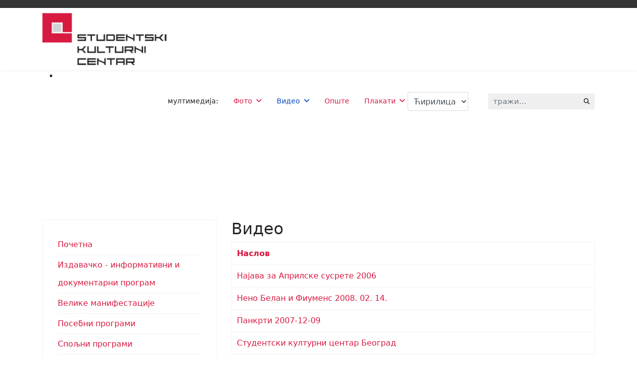

--- FILE ---
content_type: text/html; charset=utf-8
request_url: https://www.arhivaskc.org.rs/%D0%B2%D0%B8%D0%B4%D0%B5%D0%BE.html?start=90
body_size: 8158
content:

<!doctype html>
<html lang="sr-rs" dir="ltr">
	<head>
		
		<meta name="viewport" content="width=device-width, initial-scale=1, shrink-to-fit=no">
		<meta charset="utf-8" />
	<base href="https://www.arhivaskc.org.rs/%D0%B2%D0%B8%D0%B4%D0%B5%D0%BE.html" />
	<meta name="generator" content="Helix Ultimate - The Most Popular Joomla! Template Framework." />
	<title>Видео</title>
	<link href="/видео.feed?type=rss" rel="alternate" type="application/rss+xml" title="RSS 2.0" />
	<link href="/видео.feed?type=atom" rel="alternate" type="application/atom+xml" title="Atom 1.0" />
	<link href="/images/logo.jpg" rel="shortcut icon" type="image/vnd.microsoft.icon" />
	<link href="https://www.arhivaskc.org.rs/component/search/?Itemid=257&amp;format=opensearch" rel="search" title="Претрага Архива Студентски културни центар Београд" type="application/opensearchdescription+xml" />
	<link href="/plugins/system/jce/css/content.css?aa754b1f19c7df490be4b958cf085e7c" rel="stylesheet" />
	<link href="/plugins/system/cookiesck/assets/front.css?ver=3.7.1" rel="stylesheet" />
	<link href="/templates/shaper_helixultimate/css/bootstrap.min.css" rel="stylesheet" />
	<link href="/plugins/system/helixultimate/assets/css/system-j3.min.css" rel="stylesheet" />
	<link href="/templates/shaper_helixultimate/css/font-awesome.min.css" rel="stylesheet" />
	<link href="/templates/shaper_helixultimate/css/v4-shims.min.css" rel="stylesheet" />
	<link href="/templates/shaper_helixultimate/css/template.css" rel="stylesheet" />
	<link href="/templates/shaper_helixultimate/css/presets/default.css" rel="stylesheet" />
	<link href="/modules/mod_joomspirit_slider/assets/css/style.css" rel="stylesheet" />
	<link href="https://fonts.googleapis.com/css?family=Oswald" rel="stylesheet" media="all" />
	<link href="/media/mod_languages/css/template.css?a4a3eeb15b8760cf78ba6d45d26342f1" rel="stylesheet" />
	<link href="/media/jui/css/chosen.css?a4a3eeb15b8760cf78ba6d45d26342f1" rel="stylesheet" />
	<style>
.vdoresp {margin:6px;overflow:hidden;padding-bottom:56.25%;position:relative;height:0;}
.vdoresp iframe {left:0;top:0;height:100%;width:100%;position:absolute;}.margin-h-8 {margin:8px;}/* Multithumb 3.7.3 */
 .multithumb {     margin: 5px;     float: left;  }
.multithumb_blog {    margin: 5px;    float: left; }
 .mtGallery {     margin: 5px;     align: center;     float: none;  }
 .mtCapStyle figcaption {     caption-side: bottom;    font-weight: bold;    color: black;      background-color: #ddd;    text-align:center; }
			#cookiesck {
				position:absolute;
				left:0;
				right: 0;
				top: 0;
				z-index: 1000000;
				min-height: 30px;
				color: #e31212;
				background: rgba(0,0,0,1);
				text-align: center;
				font-size: 14px;
				line-height: 14px;
			}
			#cookiesck_text {
				padding: 10px 0;
				display: inline-block;
			}
			#cookiesck_buttons {
				float: right;
			}
			.cookiesck_button,
			#cookiesck_accept,
			#cookiesck_decline,
			#cookiesck_settings,
			#cookiesck_readmore {
				float:left;
				padding:10px;
				margin: 5px;
				border-radius: 3px;
				text-decoration: none;
				cursor: pointer;
				transition: all 0.2s ease;
			}
			#cookiesck_readmore {
				float:right;
			}
			#cookiesck_accept {
				background: #1176a6;
				border: 2px solid #1176a6;
				color: #f5f5f5;
			}
			#cookiesck_accept:hover {
				background: transparent;
				border: 2px solid darkturquoise;
				color: darkturquoise;
			}
			#cookiesck_decline {
				background: #000;
				border: 2px solid #000;
				color: #f5f5f5;
			}
			#cookiesck_decline:hover {
				background: transparent;
				border: 2px solid #fff;
				color: #fff;
			}
			#cookiesck_settings {
				background: #fff;
				border: 2px solid #fff;
				color: #000;
			}
			#cookiesck_settings:hover {
				background: transparent;
				border: 2px solid #fff;
				color: #fff;
			}
			#cookiesck_options {
				display: none;
				width: 30px;
				height: 30px;
				border-radius: 15px;
				box-sizing: border-box;
				position: fixed;
				bottom: 0;
				left: 0;
				margin: 10px;
				border: 1px solid #ccc;
				cursor: pointer;
				background: rgba(255,255,255,1) url(/plugins/system/cookiesck/assets/cookies-icon.svg) center center no-repeat;
				background-size: 80% auto;
				z-index: 1000000;
			}
			#cookiesck_options > .inner {
				display: none;
				width: max-content;
				margin-top: -40px;
				background: rgba(0,0,0,0.7);
				position: absolute;
				font-size: 14px;
				color: #fff;
				padding: 4px 7px;
				border-radius: 3px;
			}
			#cookiesck_options:hover > .inner {
				display: block;
			}
			#cookiesck > div {
				display: flex;
				justify-content: space-around;
				align-items: center;
				flex-direction: column;
			}
			
			
			.cookiesck-iframe-wrap-text {
				position: absolute;
				width: 100%;
				padding: 10px;
				color: #fff;
				top: 50%;
				transform: translate(0,-60%);
				text-align: center;
			}
			.cookiesck-iframe-wrap:hover .cookiesck-iframe-wrap-text {
				color: #333;
			}
			.cookiesck-iframe-wrap-allowed .cookiesck-iframe-wrap-text {
				display: none;
			}

		.logo-image {height:111px;}.logo-image-phone {height:111px;}@media(max-width: 992px) {.logo-image {height: 36px;}.logo-image-phone {height: 36px;}}@media(max-width: 576px) {.logo-image {height: 36px;}.logo-image-phone {height: 36px;}}.logo-image {height:111px;}.logo-image-phone {height:111px;}@media(max-width: 992px) {.logo-image {height: 36px;}.logo-image-phone {height: 36px;}}@media(max-width: 576px) {.logo-image {height: 36px;}.logo-image-phone {height: 36px;}}#sp-main-body a{color:#D71A40;}
	</style>
	<script type="application/json" class="joomla-script-options new">{"csrf.token":"b9a0064a730ae24793590460d7666969","system.paths":{"root":"","base":""},"data":{"breakpoints":{"tablet":991,"mobile":480},"header":{"stickyOffset":"100"}}}</script>
	<script src="/media/system/js/core.js?a4a3eeb15b8760cf78ba6d45d26342f1"></script>
	<script src="/media/jui/js/jquery.min.js?a4a3eeb15b8760cf78ba6d45d26342f1"></script>
	<script src="/media/jui/js/jquery-noconflict.js?a4a3eeb15b8760cf78ba6d45d26342f1"></script>
	<script src="/media/jui/js/jquery-migrate.min.js?a4a3eeb15b8760cf78ba6d45d26342f1"></script>
	<script src="/plugins/system/cookiesck/assets/front.js?ver=3.7.1"></script>
	<script src="/templates/shaper_helixultimate/js/bootstrap.bundle.min.js"></script>
	<script src="/templates/shaper_helixultimate/js/main.js"></script>
	<script src="/modules/mod_joomspirit_slider/assets/js/jquery-1110.js"></script>
	<script src="/modules/mod_joomspirit_slider/assets/js/noconflict.js"></script>
	<script src="/media/jui/js/chosen.jquery.min.js?a4a3eeb15b8760cf78ba6d45d26342f1"></script>
	<script>

var COOKIESCK = {
	ALLOWED : ["cookiesck","cookiesckiframes","cookiesckuniquekey","jform_captchacookie","ce3dd4c85b76fcb600e30bdce37676f0"]
	, VALUE : 'yes'
	, UNIQUE_KEY : 'dd19672d543bc9e624066dd2976ea03e'
	, LOG : '0'
	, LIST : '{}'
	, LIFETIME : '365'
	, DEBUG : '0'
	, TEXT : {
		INFO : 'By visiting our website you agree that we are using cookies to ensure you to get the best experience.'
		, ACCEPT_ALL : 'Accept all'
		, ACCEPT_ALL : 'Accept all'
		, DECLINE_ALL : 'Decline all'
		, SETTINGS : 'Customize'
		, OPTIONS : 'Cookies options'
		, CONFIRM_IFRAMES : 'Please confirm that you want to enable the iframes'
	}
};
console.log("COOKIES CK MESSAGE : The list of cookies is empty. Please check the documentation");jQuery(document).ready(function(){ckInitCookiesckIframes();});template="shaper_helixultimate";
	jQuery(function ($) {
		initChosen();
		$("body").on("subform-row-add", initChosen);

		function initChosen(event, container)
		{
			container = container || document;
			$(container).find(".advancedSelect").chosen({"disable_search_threshold":10,"search_contains":true,"allow_single_deselect":true,"placeholder_text_multiple":"\u0423\u043d\u0435\u0441\u0438\u0442\u0435 \u0438\u043b\u0438 \u043e\u0434\u0430\u0431\u0435\u0440\u0438\u0442\u0435 \u043e\u043f\u0446\u0438\u0458\u0443","placeholder_text_single":"\u041e\u0434\u0430\u0431\u0435\u0440\u0438\u0442\u0435 \u043e\u043f\u0446\u0438\u0458\u0443","no_results_text":"\u041d\u0435\u043c\u0430 \u043e\u0434\u0433\u043e\u0432\u0430\u0440\u0430\u0458\u0443\u045b\u0438\u0445 \u0440\u0435\u0437\u0443\u043b\u0442\u0430\u0442\u0430"});
		}
	});
	
	</script>
			</head>
	<body class="site helix-ultimate hu com_content com-content view-category layout-default task-none itemid-257 sr-rs ltr sticky-header layout-fluid offcanvas-init offcanvs-position-right">

		
					<div class="sp-pre-loader">
				<div class='sp-loader-with-logo'>
<div class='logo'>
<img src='https://www.arhivaskc.org.rs/images/m-logo-skc.png' />
</div>
<div class='line' id='line-load'></div>
</div>			</div>
		
		<div class="body-wrapper">
			<div class="body-innerwrapper">
				
	<div class="sticky-header-placeholder"></div>
<div id="sp-top-bar">
	<div class="container">
		<div class="container-inner">
			<div class="row">
				<div id="sp-top1" class="col-lg-6">
					<div class="sp-column text-center text-lg-start">
																			
												
					</div>
				</div>

				<div id="sp-top2" class="col-lg-6">
					<div class="sp-column text-center text-lg-end">
						
																									
					</div>
				</div>
			</div>
		</div>
	</div>
</div>

<header id="sp-header">
	<div class="container">
		<div class="container-inner">
			<div class="row">
				<!-- Logo -->
				<div id="sp-logo" class="col-auto">
					<div class="sp-column">
						<div class="logo"><a href="/">
				<img class='logo-image  d-none d-lg-inline-block'
					srcset='https://www.arhivaskc.org.rs/images/m-logo-skc.png 1x, https://www.arhivaskc.org.rs/images/m-logo-skc.png 2x'
					src='https://www.arhivaskc.org.rs/images/m-logo-skc.png'
					height='111px'
					alt='Ariva Studentski kulturni centar Beograd'
				/>
				<img class="logo-image-phone d-inline-block d-lg-none" src="https://www.arhivaskc.org.rs/images/m-logo-skc.png" alt="Ariva Studentski kulturni centar Beograd" /></a></div>						
					</div>
				</div>

				<!-- Menu -->
				<div id="sp-menu" class="col-auto flex-auto">
					<div class="sp-column d-flex justify-content-end align-items-center">
						<nav class="sp-megamenu-wrapper d-flex" role="navigation"><a id="offcanvas-toggler" aria-label="Menu" class="offcanvas-toggler-right d-flex d-lg-none" href="#"><div class="burger-icon" aria-hidden="true"><span></span><span></span><span></span></div></a><ul class="sp-megamenu-parent menu-animation-fade-up d-none d-lg-block"><li class="sp-menu-item"><span  class=" sp-menu-separator"  >мултимедија: </span></li><li class="sp-menu-item sp-has-child"><a   href="/фото.html"  >Фото</a><div class="sp-dropdown sp-dropdown-main sp-menu-right" style="width: 240px;"><div class="sp-dropdown-inner"><ul class="sp-dropdown-items"><li class="sp-menu-item"><a   href="/фото/1971.html"  >1971</a></li><li class="sp-menu-item"><a   href="/фото/i-априлски-сусрети.html"  >I Априлски сусрети</a></li><li class="sp-menu-item"><a   href="/фото/ii-априлски-сусрети.html"  >II Априлски сусрети</a></li><li class="sp-menu-item"><a   href="/фото/iii-априлски-сусрети.html"  >III Априлски сусрети</a></li><li class="sp-menu-item"><a   href="/фото/iv-априлски-сусрети.html"  >IV Априлски сусрети</a></li><li class="sp-menu-item"><a   href="/фото/позоришни-програм.html"  >Позоришни програм</a></li><li class="sp-menu-item"><a   href="/фото/велике-манифестације.html"  >Велике манифестације</a></li><li class="sp-menu-item"><a   href="/фото/неидентификована-грађа.html"  >Неидентификована грађа</a></li></ul></div></div></li><li class="sp-menu-item sp-has-child current-item active"><a aria-current="page"  href="/видео.html"  >Видео</a><div class="sp-dropdown sp-dropdown-main sp-menu-right" style="width: 240px;"><div class="sp-dropdown-inner"><ul class="sp-dropdown-items"><li class="sp-menu-item"><a   href="/видео/епп.html"  >ЕПП</a></li></ul></div></div></li><li class="sp-menu-item"><a   href="/опште.html"  >Опште</a></li><li class="sp-menu-item sp-has-child"><a   href="#"  >Плакати</a><div class="sp-dropdown sp-dropdown-main sp-menu-right" style="width: 240px;"><div class="sp-dropdown-inner"><ul class="sp-dropdown-items"><li class="sp-menu-item"><a   href="/плакати/ликовни-програм.html"  >Ликовни програм</a></li><li class="sp-menu-item"><a   href="/плакати/музички-програм.html"  >Музички програм</a></li><li class="sp-menu-item"><a   href="/плакати/филмфорум.html"  >Филмфорум</a></li><li class="sp-menu-item"><a   href="/плакати/позоришни-програм.html"  >Позоришни програм</a></li><li class="sp-menu-item"><a   href="/плакати/трибина.html"  >Трибина</a></li><li class="sp-menu-item"><a   href="/плакати/спољни-програм.html"  >Спољни програм</a></li><li class="sp-menu-item"><a   href="/плакати/срећна-галерија.html"  >Срећна Галерија</a></li><li class="sp-menu-item"><a   href="/плакати/рок-цо.html"  >Рок &amp; цо.</a></li><li class="sp-menu-item"><a   href="/плакати/dnk-l.html"  >ДНК</a></li><li class="sp-menu-item"><a   href="/плакати/велике-манифестације-плакати.html"  >Велике манифестације плакати</a></li><li class="sp-menu-item"><a   href="/плакати/априлски-сусрети.html"  >Априлски сусрети</a></li><li class="sp-menu-item"><a   href="/плакати/општи-програми.html"  >Општи програми</a></li></ul></div></div></li></ul></nav>						<div class="sp-module "><div class="sp-module-content"><div class="mod-languages">

	<form name="lang" method="post" action="https://www.arhivaskc.org.rs/%D0%B2%D0%B8%D0%B4%D0%B5%D0%BE.html">
	<select class="inputbox advancedSelect" onchange="document.location.replace(this.value);" >
			<option dir="ltr" value="/rs-yu/" >
		Latinica</option>
			<option dir="ltr" value="/%D0%B2%D0%B8%D0%B4%D0%B5%D0%BE.html?start=90" selected="selected">
		Ћирилица</option>
		</select>
	</form>

</div>
</div></div>

						<!-- Related Modules -->
						<div class="d-none d-lg-flex header-modules align-items-center">
															<div class="sp-module "><div class="sp-module-content"><div class="search">
	<form action="/видео.html" method="post">
		<label for="mod-search-searchword0" class="hide-label">тражи...</label> <input name="searchword" id="mod-search-searchword0" class="form-control" type="search" placeholder="тражи...">		<input type="hidden" name="task" value="search">
		<input type="hidden" name="option" value="com_search">
		<input type="hidden" name="Itemid" value="257">
	</form>
</div>
</div></div>							
													</div>

						<!-- if offcanvas position right -->
													<a id="offcanvas-toggler"  aria-label="Menu" title="Menu"  class="mega offcanvas-toggler-secondary offcanvas-toggler-right d-flex align-items-center" href="#">
							<div class="burger-icon"><span></span><span></span><span></span></div>
							</a>
											</div>
				</div>
			</div>
		</div>
	</div>
</header>
				
<section id="sp-section-1" >

				
	
<div class="row">
	<div id="sp-title" class="col-lg-12 "><div class="sp-column "></div></div></div>
				
	</section>

<section id="sp-section-2" >

						<div class="container">
				<div class="container-inner">
			
	
<div class="row">
	<div id="sp-position8" class="col-lg-12 "><div class="sp-column glava"><div class="sp-module "><div class="sp-module-content">


<style scoped type="text/css">
	
	#flexslider-98 {
	background-color : transparent;
	}
	
	#flexslider-98 .flex-control-paging li a.flex-active {
	background-color: #98c138; 
	}
	
	#flexslider-98 .slide-desc-box > div > div {
	background : #000000;
	background : transparent;
	}
	
	#flexslider-98 .slide-desc {
	font-family: 'Oswald', sans-serif;
	}
	
	#flexslider-98 .slide-desc-box .slide-title {
	font-family: 'Oswald', sans-serif;
	}
	
		#flexslider-98 .shadow-top-image {
	position:absolute;
	top:0;
	left:0;
	right:0;
	height:20px;
	background: url(modules/mod_joomspirit_slider/assets/css/images/shadow-top-light.png) 50% 0 repeat-x;
	z-index:7;
	}
		
		#flexslider-98 .shadow-bottom-image {
	position:absolute;
	bottom:0;
	left:0;
	right:0;
	height:20px;
	background: url(modules/mod_joomspirit_slider/assets/css/images/shadow-bottom-light.png) 50% 0 repeat-x;
	z-index:7;
	}
		
	
		
		@media screen and (min-width: 980px) {
		#flexslider-98, #flexslider-98 li .jslider-image {
		height: 200px;
		overflow:hidden !important;
		}
		
		#flexslider-98 .slides img {
		display:none
		}
		#flexslider-98 span.image-height-fixed {
		display:block;
		}
		
	}
		
		
		
		
		@media screen and (max-width: 979px) and (min-width: 768px) {
		
		#flexslider-98 ul.slides {
		margin:0;
		}
		
	}
		
		
		
		@media screen and (max-width: 767px) {
		
		#flexslider-98 ul.slides {
		margin:0;
		}
		
	}
		
	/***************		Text and buttons in small screen 		***********************/
	
		@media screen and (max-width: 768px) {
		
		#flexslider-98, #flexslider-98 .slides li {
		height: auto;
		overflow:hidden !important;
		}
		
		#flexslider-98 .slides, #flexslider-98 .slides li {
		background: #eeeeee !important;
		}
		
		#flexslider-98 .slide-desc-box {
		position:relative;
		top:inherit !important;
		bottom:inherit !important;
		transform:none !important;
		}
		
		#flexslider-98 .slide-desc-box > div {
		display:block;
		transform: none !important;
		text-shadow: none !important;
		box-shadow: none !important;
		opacity:1 !important;
		}
		
		#flexslider-98 .slide-desc-box > div > div {
		display:block;
		max-width:none !important;
		background: #eeeeee;
		-webkit-animation : none !important;
		animation : none !important;
		padding: 12px 2 0px 22px;
		text-align:center !important;
		}
		
		.flex-active-slide .anim-js-rotate-letters .slide-title span {
		-webkit-animation : none !important;
		animation : none !important;
		}
		
		#flexslider-98 .slide-desc-box .slide-title {
		text-shadow: none !important;
		color: #444444 !important;;
		font-size: 16px !important;
		-webkit-animation : anim-js-simple-fade 1s ease !important;
		animation : anim-js-simple-fade 1s ease !important;
		}
		
		#flexslider-98 .slide-desc-box .slide-title span {
		color: #444444 !important;;
		font-size: 16px !important;
		min-width:0 !important;
		}
		
		#flexslider-98 .slide-desc-box .slide-desc {
		text-shadow: none !important;
		color: #444444 !important;
		font-size: 13px !important;
		-webkit-animation : anim-js-simple-fade 1s ease !important;
		animation : anim-js-simple-fade 1s ease !important;
		}
		
		#flexslider-98 .slide-desc-box .slide-desc span {
		color: #444444 !important;
		font-size: 13px !important;
		}
				
		#flexslider-98.position-nav-bottom .flex-control-nav {
		top:9px;
		bottom:inherit;
		}
		
		/**		disable kenburns effect  	**/
		
		#flexslider-98 .slides.kenburns img {
		-webkit-animation : none !important;
		animation : none !important;
		}
				
	}
	
		@media screen and (max-width: 500px) {
	
		#flexslider-98 .slide-desc-box {
		display:none !important;
		}
		
	}
		
		@media screen and (max-width: 500px) {
	
		#flexslider-98 .flex-control-nav, #flexslider-98 .flex-direction-nav {
		display:none !important;
		}
		
		#flexslider-98 .slide-desc-box {
		padding:0 15px;
		}
		
	}
		
	
</style>

<script src="/modules/mod_joomspirit_slider/assets/js/jquery.flexslider-min.js" type="text/javascript"></script>

<!-- Buggyfill script to improve the compatibility of modern viewport units	-->

	

	<div id="flexslider-98"  class="flexslider  theme-shadow-normal theme-border-01 theme-border-radius-01  false  color-nav-light fade-horizontal light_text_shadow" >
	 
		<ul class="slides no-kenburns" >
			<li><div class='jslider-image'><img alt='' src='https://www.arhivaskc.org.rs/images/hed/1.jpg' /><span class='image-height-fixed' style='background-image: url(https://www.arhivaskc.org.rs/images/hed/1.jpg);'></span></div></li><li><div class='jslider-image'><img alt='' src='https://www.arhivaskc.org.rs/images/hed/2.jpg' /><span class='image-height-fixed' style='background-image: url(https://www.arhivaskc.org.rs/images/hed/2.jpg);'></span></div></li><li><div class='jslider-image'><img alt='' src='https://www.arhivaskc.org.rs/images/hed/3.jpg' /><span class='image-height-fixed' style='background-image: url(https://www.arhivaskc.org.rs/images/hed/3.jpg);'></span></div></li><li><div class='jslider-image'><img alt='' src='https://www.arhivaskc.org.rs/images/hed/4.jpg' /><span class='image-height-fixed' style='background-image: url(https://www.arhivaskc.org.rs/images/hed/4.jpg);'></span></div></li><li><div class='jslider-image'><img alt='' src='https://www.arhivaskc.org.rs/images/hed/5.jpg' /><span class='image-height-fixed' style='background-image: url(https://www.arhivaskc.org.rs/images/hed/5.jpg);'></span></div></li> 
		</ul>
		  
				<div class="shadow-top-image"></div>
				
				<div class="shadow-bottom-image"></div>
			  
	</div>
	
		

<script type="text/javascript">
  jQuery(window).load(function() {
    jQuery('#flexslider-98').flexslider({
        animation: "fade",
        easing:"linear",								// I disable this option because there was a bug with Jquery easing and Joomla 3.X
 		direction: "horizontal",        //String: Select the sliding direction, "horizontal" or "vertical"
		slideshowSpeed: 6500, 			// How long each slide will show
		animationSpeed: 2000, 			// Slide transition speed
    	directionNav: false, 
    	prevText: "<",
		nextText: ">",
    	controlNav: false,    
    	pauseOnHover: false,
    	initDelay: 0,
    	randomize: false,
    	smoothHeight: false,
    	touch: false,
    	keyboardNav: true
    	
    });
  });
</script>

	<script src="/modules/mod_joomspirit_slider/assets/js/skrollr.min.js" type="text/javascript"></script>
	<script type="text/javascript">
		
		var s = skrollr.init({
		   	smoothScrolling: true
    	});
    		
    	if( (/Android|iPhone|iPad|iPod|BlackBerry|Windows Phone/i).test(navigator.userAgent || navigator.vendor || window.opera)){
    		skrollr.init().destroy();
		}
		
	</script>

</div></div></div></div></div>
							</div>
			</div>
			
	</section>

<section id="sp-main-body" >

										<div class="container">
					<div class="container-inner">
						
	
<div class="row">
	<aside id="sp-left" class="col-lg-4 d-none d-sm-none d-md-none d-lg-block"><div class="sp-column "><div class="sp-module "><div class="sp-module-content"><ul class="menu">
<li class="item-200 default"><a href="/" >Почетна</a></li><li class="item-201"><a href="/издавачко-информативни-и-документарни-програм.html" >Издавачко - информативни и документарни програм</a></li><li class="item-202"><a href="/велике-манифестације.html" >Велике манифестације</a></li><li class="item-203"><a href="/посебни-програми.html" >Посебни програми</a></li><li class="item-204"><a href="/спољни-програми.html" >Спољни програми</a></li><li class="item-205"><a href="/филмфорум.html" >Филмфорум</a></li><li class="item-206"><a href="/ликовни-програм.html" >Ликовни програм</a></li><li class="item-207"><a href="/позоришни-програм.html" >Позоришни програм</a></li><li class="item-208"><a href="/срећна-галерија.html" >Срећна галерија</a></li><li class="item-209"><a href="/днк.html" >ДНК</a></li><li class="item-210"><a href="/музички-програм.html" >Музички програм</a></li><li class="item-211"><a href="/рок-скц.html" >Рок СКЦ</a></li><li class="item-212"><a href="/редакција-за-друштвену-активност-–-трибина.html" >Редакција за друштвену активност – Трибина</a></li><li class="item-213"><a href="/радне-листе-1999-2019.html" >Радне листе 1999 - 2019</a></li></ul>
</div></div></div></aside>
<main id="sp-component" class="col-lg-8 ">
	<div class="sp-column ">
		<div id="system-message-container" aria-live="polite">
			</div>


		
		<div class="category-list">
    <div>
	<div class="content-category">
		
					<h2>
				Видео			</h2>
				
							
				
<form action="https://www.arhivaskc.org.rs/%D0%B2%D0%B8%D0%B4%D0%B5%D0%BE.html?start=90" method="post" name="adminForm" id="adminForm">



	<table class="category table table-bordered">
										<thead>
			<tr>
				<th scope="col" id="categorylist_header_title">
					<a href="#" onclick="Joomla.tableOrdering('a.title','asc','', document.getElementById('adminForm'));return false;" class="hasPopover" title="Наслов" data-content="Клик за сортирање по овој колони" data-placement="top">Наслов</a>				</th>
																											</tr>
			</thead>
				<tbody>
									<tr class="cat-list-row0" >
						<td headers="categorylist_header_title" class="list-title">
									<a href="/видео-2/епп/14264-најава-за-априлске-сусрете-2006.html">
						Најава за Априлске сусрете 2006					</a>
									
				<!-- check for the Joomla version  -->
																							
			</td>
																					</tr>
									<tr class="cat-list-row1" >
						<td headers="categorylist_header_title" class="list-title">
									<a href="/видео-2/епп/14258-нено-белан-и-фиуменс-2008-02-14.html">
						Нено Белан и Фиуменс 2008. 02. 14.					</a>
									
				<!-- check for the Joomla version  -->
																							
			</td>
																					</tr>
									<tr class="cat-list-row0" >
						<td headers="categorylist_header_title" class="list-title">
									<a href="/видео-2/епп/14261-панкрти-2007-12-09.html">
						Панкрти 2007-12-09					</a>
									
				<!-- check for the Joomla version  -->
																							
			</td>
																					</tr>
									<tr class="cat-list-row1" >
						<td headers="categorylist_header_title" class="list-title">
									<a href="/видео-2/епп/14240-студентски-културни-центар-београд.html">
						Студентски културни центар Београд					</a>
									
				<!-- check for the Joomla version  -->
																							
			</td>
																					</tr>
				</tbody>
	</table>

			<nav class="d-flex pagination-wrapper">
							<div class="me-auto">
					<ul class="pagination ms-0 mb-4"><li class="page-item"><a class="page-link " href="/видео.html" title="Старт">Старт</a></li><li class="page-item"><a class="page-link " href="/видео.html?start=80" title="Претходна">Претходна</a></li><li class="page-item"><a class="page-link " href="/видео.html" title="1">1</a></li><li class="page-item"><a class="page-link " href="/видео.html?start=10" title="2">2</a></li><li class="page-item"><a class="page-link " href="/видео.html?start=20" title="3">3</a></li><li class="page-item"><a class="page-link " href="/видео.html?start=30" title="4">4</a></li><li class="page-item"><a class="page-link " href="/видео.html?start=40" title="5">5</a></li><li class="page-item"><a class="page-link " href="/видео.html?start=50" title="6">6</a></li><li class="page-item"><a class="page-link " href="/видео.html?start=60" title="7">7</a></li><li class="page-item"><a class="page-link " href="/видео.html?start=70" title="8">8</a></li><li class="page-item"><a class="page-link " href="/видео.html?start=80" title="9">9</a></li><li class="page-item active"><a class="page-link">10</a></li></ul>				</div>
				<div class="pagination-counter">
					Страна 10 од 10				</div>
					</nav>
	</form>

					<div class="cat-children">
									<h3>
						Поткатегорије					</h3>
								
								
			<div class="last">
												<h3 class="page-header item-title"><a href="/видео-2/епп.html">
					ЕПП</a>
					
									</h3>
																	
							</div>
									</div>
			</div>
</div>

</div>


			</div>
</main>
</div>
											</div>
				</div>
						
	</section>

<footer id="sp-footer" >

						<div class="container">
				<div class="container-inner">
			
	
<div class="row">
	<div id="sp-footer1" class="col-lg-12 "><div class="sp-column "><span class="sp-copyright">© 2026 SKC Beograd - Kralja Milana 48</span></div></div></div>
							</div>
			</div>
			
	</footer>
			</div>
		</div>

		<!-- Off Canvas Menu -->
		<div class="offcanvas-overlay"></div>
		<!-- Rendering the offcanvas style -->
		<!-- If canvas style selected then render the style -->
		<!-- otherwise (for old templates) attach the offcanvas module position -->
					<div class="offcanvas-menu border-menu">
	<div class="d-flex align-items-center p-3 pt-4">
				<a href="#" class="close-offcanvas" aria-label="Close Off-canvas">
			<div class="burger-icon">
				<span></span>
				<span></span>
				<span></span>
			</div>
		</a>
	</div>
	<div class="offcanvas-inner">
		<div class="d-flex header-modules mb-3">
							<div class="sp-module "><div class="sp-module-content"><div class="search">
	<form action="/видео.html" method="post">
		<label for="mod-search-searchword0" class="hide-label">тражи...</label> <input name="searchword" id="mod-search-searchword0" class="form-control" type="search" placeholder="тражи...">		<input type="hidden" name="task" value="search">
		<input type="hidden" name="option" value="com_search">
		<input type="hidden" name="Itemid" value="257">
	</form>
</div>
</div></div>			
					</div>
		
					<div class="sp-module "><div class="sp-module-content"><ul class="menu">
<li class="item-276"><a href="/почетна-2.html" >Почетна</a></li><li class="item-277"><a href="/издавачко-информативни-и-документарни-програм-2.html" >Издавачко - информативни и документарни програм</a></li><li class="item-278"><a href="/велике-манифестације-2.html" >Велике манифестације</a></li><li class="item-279"><a href="/посебни-програми-2.html" >Посебни програми</a></li><li class="item-280"><a href="/спољни-програми-2.html" >Спољни програми</a></li><li class="item-281"><a href="/филмфорум-2.html" >Филмфорум</a></li><li class="item-282"><a href="/ликовни-програм-2.html" >Ликовни програм</a></li><li class="item-283"><a href="/позоришни-програм-2.html" >Позоришни програм</a></li><li class="item-284"><a href="/срећна-галерија-2.html" >Срећна галерија</a></li><li class="item-285"><a href="/днк-2.html" >ДНК</a></li><li class="item-286"><a href="/музички-програм-2.html" >Музички програм</a></li><li class="item-287"><a href="/рок-скц-2.html" >Рок СКЦ</a></li><li class="item-288"><a href="/редакција-за-друштвену-активност-–-трибина-2.html" >Редакција за друштвену активност – Трибина</a></li><li class="item-289"><a href="/радне-листе-1999-2020.html" >Радне листе 1999 - 2019</a></li><li class="item-317 menu-deeper menu-parent"><a href="/фото-2.html" >Фото<span class="menu-toggler"></span></a><ul class="menu-child"><li class="item-318"><a href="/фото-2/1971.html" >1971</a></li><li class="item-319"><a href="/фото-2/i-априлски-сусрети.html" >I Априлски сусрети</a></li><li class="item-320"><a href="/фото-2/ii-априлски-сусрети.html" >II Априлски сусрети</a></li><li class="item-321"><a href="/фото-2/iii-априлски-сусрети.html" >III Априлски сусрети</a></li><li class="item-322"><a href="/фото-2/iv-априлски-сусрети.html" >IV Априлски сусрети</a></li><li class="item-323"><a href="/фото-2/позоришни-програм.html" >Позоришни програм</a></li><li class="item-324"><a href="/фото-2/велике-манифестације.html" >Велике манифестације</a></li><li class="item-325"><a href="/фото-2/неидентификована-грађа.html" >Неидентификована грађа</a></li></ul></li><li class="item-326 menu-deeper menu-parent"><a href="/видео-2.html" >Видео<span class="menu-toggler"></span></a><ul class="menu-child"><li class="item-327"><a href="/видео-2/епп.html" >ЕПП</a></li></ul></li><li class="item-328"><a href="/опште-2.html" >Опште</a></li><li class="item-329 menu-deeper menu-parent"><a href="#" >Плакати<span class="menu-toggler"></span></a><ul class="menu-child"><li class="item-330"><a href="/плакати-2/ликовни-програм.html" >Ликовни програм</a></li><li class="item-331"><a href="/плакати-2/музички-програм.html" >Музички програм</a></li><li class="item-332"><a href="/плакати-2/филмфорум.html" >Филмфорум</a></li><li class="item-333"><a href="/плакати-2/позоришни-програм.html" >Позоришни програм</a></li><li class="item-334"><a href="/плакати-2/трибина.html" >Трибина</a></li><li class="item-335"><a href="/плакати-2/спољни-програм.html" >Спољни програм</a></li><li class="item-336"><a href="/плакати-2/срећна-галерија.html" >Срећна Галерија</a></li><li class="item-337"><a href="/плакати-2/рок-цо.html" >Рок &amp; цо</a></li><li class="item-338"><a href="/плакати-2/dnk-l.html" >ДНК</a></li><li class="item-339"><a href="/плакати-2/велике-манифестације-плакати.html" >Велике манифестације плакати</a></li><li class="item-340"><a href="/плакати-2/априлски-сусрети.html" >Априлски сусрети</a></li><li class="item-341"><a href="/плакати-2/општи-програми.html" >Општи програми</a></li></ul></li></ul>
</div></div>
		
		
		
				
		
		<!-- custom module position -->
		
	</div>
</div>				

		
		

		<!-- Go to top -->
					<a href="#" class="sp-scroll-up" aria-label="Scroll Up"><span class="fas fa-angle-up" aria-hidden="true"></span></a>
					<div id="cookiesck_interface"></div></body>
</html>

--- FILE ---
content_type: text/css
request_url: https://www.arhivaskc.org.rs/templates/shaper_helixultimate/css/presets/default.css
body_size: 648
content:
body,.sp-preloader{background-color:#ffffff;color:#252525}.sp-preloader>div{background:#d71a40}.sp-preloader>div:after{background:#ffffff}#sp-top-bar{background:#333333;color:#aaaaaa}#sp-top-bar a{color:#aaaaaa}#sp-header{background:#ffffff}#sp-menu ul.social-icons a:hover,#sp-menu ul.social-icons a:focus{color:#d71a40}a{color:#d71a40}a:hover,a:focus,a:active{color:#044cd0}.tags>li{display:inline-block}.tags>li a{background:rgba(215, 26, 64, 0.1);color:#d71a40}.tags>li a:hover{background:#044cd0}.article-social-share .social-share-icon ul li a{color:#252525}.article-social-share .social-share-icon ul li a:hover,.article-social-share .social-share-icon ul li a:focus{background:#d71a40}.pager>li a{border:1px solid #ededed;color:#252525}.sp-reading-progress-bar{background-color:#d71a40}.sp-megamenu-parent>li>a{color:#d71a40}.sp-megamenu-parent>li:hover>a{color:#0345bf}.sp-megamenu-parent>li.active>a,.sp-megamenu-parent>li.active:hover>a{color:#0345bf}.sp-megamenu-parent .sp-dropdown .sp-dropdown-inner{background:#ffffff}.sp-megamenu-parent .sp-dropdown li.sp-menu-item>a{color:#d71a40}.sp-megamenu-parent .sp-dropdown li.sp-menu-item>a:hover{color:#0345bf}.sp-megamenu-parent .sp-dropdown li.sp-menu-item.active>a{color:#0345bf}.sp-megamenu-parent .sp-mega-group>li>a{color:#d71a40}#offcanvas-toggler>.fa{color:#d71a40}#offcanvas-toggler>.fa:hover,#offcanvas-toggler>.fa:focus,#offcanvas-toggler>.fa:active{color:#0345bf}#offcanvas-toggler>.fas{color:#d71a40}#offcanvas-toggler>.fas:hover,#offcanvas-toggler>.fas:focus,#offcanvas-toggler>.fas:active{color:#0345bf}#offcanvas-toggler>.far{color:#d71a40}#offcanvas-toggler>.far:hover,#offcanvas-toggler>.far:focus,#offcanvas-toggler>.far:active{color:#0345bf}.offcanvas-menu{background-color:#ffffff;color:#d71a40}.offcanvas-menu .offcanvas-inner a{color:#d71a40}.offcanvas-menu .offcanvas-inner a:hover,.offcanvas-menu .offcanvas-inner a:focus,.offcanvas-menu .offcanvas-inner a:active{color:#d71a40}.offcanvas-menu .offcanvas-inner ul.menu>li a,.offcanvas-menu .offcanvas-inner ul.menu>li span{color:#d71a40}.offcanvas-menu .offcanvas-inner ul.menu>li a:hover,.offcanvas-menu .offcanvas-inner ul.menu>li a:focus,.offcanvas-menu .offcanvas-inner ul.menu>li span:hover,.offcanvas-menu .offcanvas-inner ul.menu>li span:focus{color:#0345bf}.offcanvas-menu .offcanvas-inner ul.menu>li.menu-parent>a>.menu-toggler,.offcanvas-menu .offcanvas-inner ul.menu>li.menu-parent>.menu-separator>.menu-toggler{color:rgba(215, 26, 64, 0.5)}.offcanvas-menu .offcanvas-inner ul.menu>li.menu-parent .menu-toggler{color:rgba(215, 26, 64, 0.5)}.offcanvas-menu .offcanvas-inner ul.menu>li li a{color:rgba(215, 26, 64, 0.8)}.btn-primary,.sppb-btn-primary{border-color:#d71a40;background-color:#d71a40}.btn-primary:hover,.sppb-btn-primary:hover{border-color:#044cd0;background-color:#044cd0}ul.social-icons>li a:hover{color:#d71a40}.sp-page-title{background:#d71a40}.layout-boxed .body-innerwrapper{background:#ffffff}.sp-module ul>li>a{color:#252525}.sp-module ul>li>a:hover{color:#d71a40}.sp-module .latestnews>div>a{color:#252525}.sp-module .latestnews>div>a:hover{color:#d71a40}.sp-module .tagscloud .tag-name:hover{background:#d71a40}.search .btn-toolbar button{background:#d71a40}#sp-footer,#sp-bottom{background:#171717;color:#ffffff}#sp-footer a,#sp-bottom a{color:#a2a2a2}#sp-footer a:hover,#sp-footer a:active,#sp-footer a:focus,#sp-bottom a:hover,#sp-bottom a:active,#sp-bottom a:focus{color:#ffffff}#sp-bottom .sp-module-content .latestnews>li>a>span{color:#ffffff}.sp-comingsoon body{background-color:#d71a40}.pagination>li>a,.pagination>li>span{color:#252525}.pagination>li>a:hover,.pagination>li>a:focus,.pagination>li>span:hover,.pagination>li>span:focus{color:#252525}.pagination>.active>a,.pagination>.active>span{border-color:#d71a40;background-color:#d71a40}.pagination>.active>a:hover,.pagination>.active>a:focus,.pagination>.active>span:hover,.pagination>.active>span:focus{border-color:#d71a40;background-color:#d71a40}.error-code,.coming-soon-number{color:#d71a40}